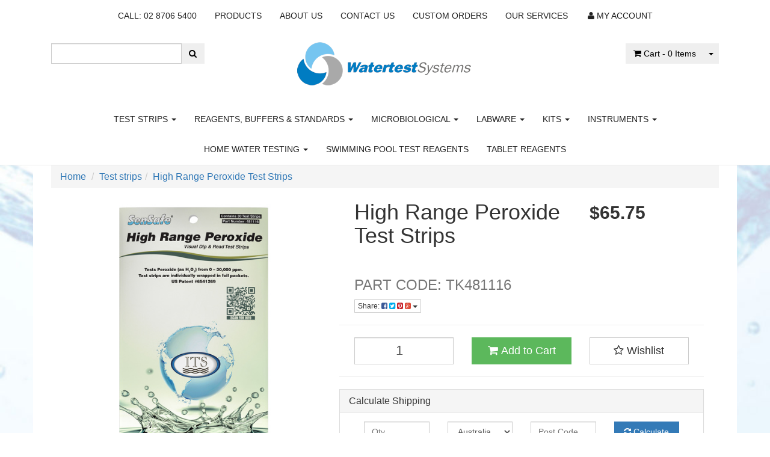

--- FILE ---
content_type: text/html; charset=utf-8
request_url: https://www.watertestsystems.com.au/high-range-peroxide-test-strips
body_size: 34255
content:
<!DOCTYPE html>
<html lang="en">
<head>
<meta http-equiv="Content-Type" content="text/html; charset=utf-8"/>
<meta name="keywords" content="High Range Peroxide Test Strips"/>
<meta name="description" content="High Range Peroxide Test Strips"/>
<meta name="viewport" content="width=device-width, initial-scale=1.0, user-scalable=0"/>
<meta property="og:image" content="/assets/full/TK481116.jpg?20200821152620"/>
<meta property="og:title" content="High Range Peroxide Test Strips"/>
<meta property="og:site_name" content=" "/>
<meta property="og:type" content="website"/>
<meta property="og:url" content="https://www.watertestsystems.com.auhttps://www.watertestsystems.com.au/high-range-peroxide-test-strips"/>
<meta property="og:description" content="High Range Peroxide Test Strips"/>

<title>High Range Peroxide Test Strips</title>
<link rel="canonical" href="https://www.watertestsystems.com.au/high-range-peroxide-test-strips"/>
<link rel="shortcut icon" href="https://www.watertestsystems.com.au/assets/favicon_logo.png"/>
<link class="theme-selector" rel="stylesheet" type="text/css" href="/assets/themes/country/css/app.css?1716167710" media="all"/>
<link rel="stylesheet" type="text/css" href="/assets/themes/country/css/style.css?1716167710" media="all"/>
<link rel="stylesheet" type="text/css" href="https://maxcdn.bootstrapcdn.com/font-awesome/4.3.0/css/font-awesome.min.css" media="all"/>
<link rel="stylesheet" type="text/css" href="https://cdn.neto.com.au/assets/neto-cdn/jquery_ui/1.11.1/css/custom-theme/jquery-ui-1.8.18.custom.css" media="all"/>
<link rel="stylesheet" type="text/css" href="https://cdn.neto.com.au/assets/neto-cdn/fancybox/2.1.5/jquery.fancybox.css" media="all"/>
<!--[if lte IE 8]>
	<script type="text/javascript" src="https://cdn.neto.com.au/assets/neto-cdn/html5shiv/3.7.0/html5shiv.js"></script>
	<script type="text/javascript" src="https://cdn.neto.com.au/assets/neto-cdn/respond.js/1.3.0/respond.min.js"></script>
<![endif]-->
<!-- Begin: Script 101 -->
<!-- Google Analytics -->
<script>
(function(i,s,o,g,r,a,m){i['GoogleAnalyticsObject']=r;i[r]=i[r]||function(){
(i[r].q=i[r].q||[]).push(arguments)},i[r].l=1*new Date();a=s.createElement(o),
m=s.getElementsByTagName(o)[0];a.async=1;a.src=g;m.parentNode.insertBefore(a,m)
})(window,document,'script','//www.google-analytics.com/analytics.js','ga');
ga('create', 'UA-668828-3', 'auto');
</script>
<!-- End Google Analytics -->
<!-- End: Script 101 -->
<!-- Begin: Script 103 -->
<!-- Google Tag Manager -->
<script>(function(w,d,s,l,i){w[l]=w[l]||[];w[l].push({'gtm.start':
new Date().getTime(),event:'gtm.js'});var f=d.getElementsByTagName(s)[0],
j=d.createElement(s),dl=l!='dataLayer'?'&l='+l:'';j.async=true;j.src=
'https://www.googletagmanager.com/gtm.js?id='+i+dl;f.parentNode.insertBefore(j,f);
})(window,document,'script','dataLayer','GTM-M9JCVB2');</script>
<!-- End Google Tag Manager -->

<!-- End: Script 103 -->

</head>
<body id="n_product" class="n_country">
    <!-- Header Announcement -->
<div class="wrapper-header">
	<div class="container">
		<div class="row row-padded visible-xs">
			<div class="col-xs-12 text-center">
				<a href="https://www.watertestsystems.com.au" title="Watertest Systems">
					<img class="logo" src="/assets/website_logo.png" alt="Watertest Systems"/>
				</a>
			</div>
		</div>
		<div class="row">
			<div class="col-xs-12">
				<div class="navbar navbar-default navbar-small">
					<div class="navbar-header">
						<ul class="navigation-list list-inline visible-xs nMobileNav">
							<li><a href="#" class="nToggleMenu" data-target=".navbar-responsive-collapse"><span class="icon"><i class="fa fa-bars"></i></span><br>
							Menu</a></li>
							<li><a href="/products"><span class="icon"><i class="fa fa-gift"></i></span><br>
							Shop</a></li>
							<li><a href="https://www.watertestsystems.com.au/_mycart?tkn=cart&ts=1768807421228425"><span class="icon"><i class="fa fa-shopping-cart"></i></span><br>
							Cart (<span rel="a2c_item_count">0</span>)</a></li>
							<li><a href="/_myacct/"><span class="icon"><i class="fa fa-user"></i></span><br>
							Account</a></li>
						</ul>
					</div>
					<div class="navbar-collapse collapse navbar-responsive-collapse">
						<ul class="nav navbar-nav">
							<li class=""> <a href="tel:0287065400" >CALL: 02 8706 5400 </a>
											</li><li class=""> <a href="/products/" >Products </a>
											</li><li class=""> <a href="/about-us/" >About Us </a>
											</li><li class=""> <a href="/contact-us/" >Contact Us </a>
											</li><li class=""> <a href="/custom-orders/" >Custom Orders </a>
											</li><li class=""> <a href="/our-services/" >Our Services </a>
											</li>
							<li class="lv1-li "> <a href="https://www.watertestsystems.com.au/_myacct"><i class="fa fa-user"></i> <span class="visible-lg visible-inline-lg">My&nbsp;Account</span></a></li>
						</ul>
					</div>
				</div>
			</div>
		</div>
		<div class="row row-padded">
			<div class="col-xs-12 col-sm-3">
				<div class="header-search">
					<form name="productsearch" method="get" action="/">
						<input type="hidden" name="rf" value="kw"/>
						<div class="input-group">
							<input class="form-control ajax_search" value="" id="name_search" autocomplete="off" name="kw" type="text"/>
							<span class="input-group-btn">
								<button type="submit" value="Search" class="btn btn-default"><i class="fa fa-search"></i></button>
							</span>
						</div>
					</form>
				</div>
			</div>
			<div class="hidden-xs col-xs-12 col-sm-6 text-center wrapper-logo">
				<a href="https://www.watertestsystems.com.au" title="Watertest Systems">
					<img class="logo" src="/assets/website_logo.png" alt="Watertest Systems"/>
				</a>
			</div>
			<div class="hidden-xs col-sm-3 text-right">
				<div id="header-cart" class="btn-group">
					<a href="https://www.watertestsystems.com.au/_mycart?tkn=cart&ts=1768807421781930" class="btn btn-default" id="cartcontentsheader">
						<i class="fa fa-shopping-cart"></i> <span class="visible-lg visible-inline-lg">Cart</span> - <span rel="a2c_item_count">0</span> Items
					</a>
					<a href="#" class="btn btn-default dropdown-toggle" data-toggle="dropdown"><span class="caret"></span></a>
					<ul class="dropdown-menu">
						<li class="box" id="neto-dropdown">
							<div class="body padding" id="cartcontents"></div>
							<div class="footer"></div>
						</li>
					</ul>
				</div>
			</div>
		</div>
		<div class="row hidden-xs">
			<div class="col-xs-12">
				<div class="navbar navbar-default navbar-secondary">
					<div class="navbar-collapse collapse navbar-responsive-collapse">
						<ul class="nav navbar-nav">
								<li class="dropdown dropdown-hover"> <a href="https://www.watertestsystems.com.au/test-strips" class="dropdown-toggle">Test strips <span class="caret"></span></a>
											<ul class="dropdown-menu">
													<li class=""> <a href="https://www.watertestsystems.com.au/sensafe/" class="nuhover dropdown-toggle">sensafe</a>
											</li>
												</ul>
											</li><li class="dropdown dropdown-hover"> <a href="https://www.watertestsystems.com.au/reagents-buffers-standards/" class="dropdown-toggle">Reagents, Buffers & Standards <span class="caret"></span></a>
											<ul class="dropdown-menu">
													<li class="dropdown dropdown-hover"> <a href="https://www.watertestsystems.com.au/reagents-buffers-standards/a-g/" class="nuhover dropdown-toggle">A-G</a>
											<ul class="dropdown-menu dropdown-menu-horizontal">
													<li class=""> <a href="https://www.watertestsystems.com.au/reagents-buffers-standards/a-g/acetate-buffer/">Acetate Buffer</a>
											</li><li class=""> <a href="https://www.watertestsystems.com.au/reagents-buffers-standards/a-g/acidity/">Acidity</a>
											</li><li class=""> <a href="https://www.watertestsystems.com.au/reagents-buffers-standards/a-g/alkalinity/">Alkalinity</a>
											</li><li class=""> <a href="https://www.watertestsystems.com.au/reagents-buffers-standards/a-g/amino-acid/">Amino Acid</a>
											</li><li class=""> <a href="https://www.watertestsystems.com.au/reagents-buffers-standards/a-g/ammonia/">Ammonia</a>
											</li><li class=""> <a href="https://www.watertestsystems.com.au/reagents-buffers-standards/a-g/ammonium-thiocyanate/">Ammonium Thiocyanate</a>
											</li><li class=""> <a href="https://www.watertestsystems.com.au/reagents-buffers-standards/a-g/anionics/">Anionics</a>
											</li><li class=""> <a href="https://www.watertestsystems.com.au/reagents-buffers-standards/a-g/bromothymol-blue/">Bromothymol Blue</a>
											</li><li class=""> <a href="https://www.watertestsystems.com.au/reagents-buffers-standards/a-g/buffer-solution/">Buffer Solution</a>
											</li><li class=""> <a href="https://www.watertestsystems.com.au/reagents-buffers-standards/a-g/calcium/">Calcium </a>
											</li><li class=""> <a href="https://www.watertestsystems.com.au/reagents-buffers-standards/a-g/chelant/">Chelant</a>
											</li><li class=""> <a href="https://www.watertestsystems.com.au/reagents-buffers-standards/a-g/chloride/">Chloride</a>
											</li><li class=""> <a href="https://www.watertestsystems.com.au/reagents-buffers-standards/a-g/chlorine/">Chlorine</a>
											</li><li class=""> <a href="https://www.watertestsystems.com.au/reagents-buffers-standards/a-g/cod/">COD</a>
											</li><li class=""> <a href="https://www.watertestsystems.com.au/reagents-buffers-standards/a-g/conductivity/">Conductivity</a>
											</li><li class=""> <a href="https://www.watertestsystems.com.au/reagents-buffers-standards/a-g/copper/">Copper</a>
											</li><li class=""> <a href="https://www.watertestsystems.com.au/reagents-buffers-standards/a-g/deha/">DEHA</a>
											</li><li class=""> <a href="https://www.watertestsystems.com.au/reagents-buffers-standards/a-g/dissolved-oxygen/">Dissolved Oxygen</a>
											</li><li class=""> <a href="https://www.watertestsystems.com.au/reagents-buffers-standards/a-g/edta/">EDTA</a>
											</li><li class=""> <a href="https://www.watertestsystems.com.au/reagents-buffers-standards/a-g/fluoride/">Fluoride</a>
											</li><li class=""> <a href="https://www.watertestsystems.com.au/reagents-buffers-standards/a-g/glycine/">Glycine</a>
											</li>
												</ul>
											</li><li class="dropdown dropdown-hover"> <a href="https://www.watertestsystems.com.au/reagents-buffers-standards/h-m/" class="nuhover dropdown-toggle">H-M</a>
											<ul class="dropdown-menu dropdown-menu-horizontal">
													<li class=""> <a href="https://www.watertestsystems.com.au/reagents-buffers-standards/h-m/hardness/">Hardness</a>
											</li><li class=""> <a href="https://www.watertestsystems.com.au/reagents-buffers-standards/h-m/hydrochloric-acid/">Hydrochloric Acid</a>
											</li><li class=""> <a href="https://www.watertestsystems.com.au/reagents-buffers-standards/h-m/hydrogen-peroxide/">Hydrogen Peroxide</a>
											</li><li class=""> <a href="https://www.watertestsystems.com.au/reagents-buffers-standards/h-m/ionic-differentiation/">Ionic differentiation</a>
											</li><li class=""> <a href="https://www.watertestsystems.com.au/reagents-buffers-standards/h-m/iron/">Iron</a>
											</li><li class=""> <a href="https://www.watertestsystems.com.au/reagents-buffers-standards/h-m/molybdate/">Molybdate</a>
											</li>
												</ul>
											</li><li class="dropdown dropdown-hover"> <a href="https://www.watertestsystems.com.au/reagents-buffers-standards/n-s/" class="nuhover dropdown-toggle">N-S</a>
											<ul class="dropdown-menu dropdown-menu-horizontal">
													<li class=""> <a href="https://www.watertestsystems.com.au/reagents-buffers-standards/n-s/neutraliser/">Neutraliser</a>
											</li><li class=""> <a href="https://www.watertestsystems.com.au/reagents-buffers-standards/n-s/nitrate/">Nitrate</a>
											</li><li class=""> <a href="https://www.watertestsystems.com.au/reagents-buffers-standards/n-s/nitrite/">Nitrite</a>
											</li><li class=""> <a href="https://www.watertestsystems.com.au/reagents-buffers-standards/n-s/nitrogen/">Nitrogen</a>
											</li><li class=""> <a href="https://www.watertestsystems.com.au/reagents-buffers-standards/n-s/opca/">OPCA</a>
											</li><li class=""> <a href="https://www.watertestsystems.com.au/reagents-buffers-standards/n-s/orp/">ORP</a>
											</li><li class=""> <a href="https://www.watertestsystems.com.au/reagents-buffers-solutions/n-s/ph/">pH</a>
											</li><li class=""> <a href="https://www.watertestsystems.com.au/reagents-buffers-standards/n-s/phenol-red/">Phenol Red</a>
											</li><li class=""> <a href="https://www.watertestsystems.com.au/reagents-buffers-standards/n-s/phenylarine/">Phenylarine</a>
											</li><li class=""> <a href="https://www.watertestsystems.com.au/reagents-buffers-standards/n-s/phosphonate/">Phosphonate</a>
											</li><li class=""> <a href="https://www.watertestsystems.com.au/reagents-buffers-standards/n-s/phosphorus/">Phosphorus (Ortho, Phosphate)</a>
											</li><li class=""> <a href="https://www.watertestsystems.com.au/reagents-buffers-standards/n-s/potassium/">Potassium</a>
											</li><li class=""> <a href="https://www.watertestsystems.com.au/reagents-buffers-standards/n-s/qac/">QAC</a>
											</li><li class=""> <a href="https://www.watertestsystems.com.au/reagents-buffers-standards/n-s/raw-water/">Raw water</a>
											</li><li class=""> <a href="https://www.watertestsystems.com.au/reagents-buffers-standards/n-s/silica/">Silica</a>
											</li><li class=""> <a href="https://www.watertestsystems.com.au/reagents-buffers-standards/n-s/sulphate/">Sulphate</a>
											</li><li class=""> <a href="https://www.watertestsystems.com.au/reagents-buffers-standards/n-s/sulphide/">Sulphide</a>
											</li><li class=""> <a href="https://www.watertestsystems.com.au/reagents-buffers-standards/n-s/sulphite/">Sulphite</a>
											</li><li class=""> <a href="https://www.watertestsystems.com.au/reagents-buffers-standards/n-s/sulphuric-acid/">Sulphuric Acid</a>
											</li>
												</ul>
											</li><li class="dropdown dropdown-hover"> <a href="https://www.watertestsystems.com.au/reagents-buffers-standards/t-z/" class="nuhover dropdown-toggle">T-Z</a>
											<ul class="dropdown-menu dropdown-menu-horizontal">
													<li class=""> <a href="https://www.watertestsystems.com.au/reagents-buffers-standards/t-z/tannin/">Tannin</a>
											</li><li class=""> <a href="https://www.watertestsystems.com.au/reagents-buffers-standards/t-z/tds/">TDS</a>
											</li><li class=""> <a href="https://www.watertestsystems.com.au/reagents-buffers-standards/t-z/zinc/">Zinc</a>
											</li>
												</ul>
											</li>
												</ul>
											</li><li class="dropdown dropdown-hover"> <a href="https://www.watertestsystems.com.au/microbiological/" class="dropdown-toggle">Microbiological <span class="caret"></span></a>
											<ul class="dropdown-menu">
													<li class=""> <a href="https://www.watertestsystems.com.au/microbiological/dipslides/" class="nuhover dropdown-toggle">Dipslides</a>
											</li>
												</ul>
											</li><li class="dropdown dropdown-hover"> <a href="https://www.watertestsystems.com.au/labware/" class="dropdown-toggle">Labware <span class="caret"></span></a>
											<ul class="dropdown-menu">
													<li class="dropdown dropdown-hover"> <a href="https://www.watertestsystems.com.au/labware/apparatus/" class="nuhover dropdown-toggle">Apparatus</a>
											<ul class="dropdown-menu dropdown-menu-horizontal">
													<li class=""> <a href="https://www.watertestsystems.com.au/labware/apparatus/brushes/">Brushes</a>
											</li>
												</ul>
											</li><li class="dropdown dropdown-hover"> <a href="https://www.watertestsystems.com.au/labware/glassware-plasticware/" class="nuhover dropdown-toggle">Glassware & Plasticware</a>
											<ul class="dropdown-menu dropdown-menu-horizontal">
													<li class=""> <a href="https://www.watertestsystems.com.au/labware/glassware-plasticware/beakers/">Beakers</a>
											</li><li class=""> <a href="https://www.watertestsystems.com.au/labware/glassware-plasticware/bottles/">Bottles</a>
											</li><li class=""> <a href="https://www.watertestsystems.com.au/labware/glassware-plasticware/cells/">Cells</a>
											</li><li class=""> <a href="https://www.watertestsystems.com.au/labware/glassware-plasticware/cylinders/">Cylinders</a>
											</li><li class=""> <a href="https://www.watertestsystems.com.au/labware/glassware-plasticware/flasks/">Flasks</a>
											</li><li class=""> <a href="https://www.watertestsystems.com.au/labware/glassware-plasticware/jugs/">Jugs</a>
											</li><li class=""> <a href="https://www.watertestsystems.com.au/labware/glassware-plasticware/spoons-crushers/">Spoons & Crushers</a>
											</li><li class=""> <a href="https://www.watertestsystems.com.au/labware/glassware-plasticware/tubes/">Tubes</a>
											</li>
												</ul>
											</li><li class="dropdown dropdown-hover"> <a href="https://www.watertestsystems.com.au/labware/lab-consumables/" class="nuhover dropdown-toggle">Lab Consumables</a>
											<ul class="dropdown-menu dropdown-menu-horizontal">
													<li class=""> <a href="https://www.watertestsystems.com.au/labware/lab-consumables/filters/">Filters</a>
											</li><li class=""> <a href="https://www.watertestsystems.com.au/labware/lab-consumables/pipettes/">Pipettes </a>
											</li><li class=""> <a href="https://www.watertestsystems.com.au/labware/lab-consumables/syringes/">Syringes</a>
											</li>
												</ul>
											</li><li class="dropdown dropdown-hover"> <a href="https://www.watertestsystems.com.au/labware/safety-equipment-ppe/" class="nuhover dropdown-toggle">Safety Equipment & PPE</a>
											<ul class="dropdown-menu dropdown-menu-horizontal">
													<li class=""> <a href="https://www.watertestsystems.com.au/labware/safety-equipment-ppe/bottle-caps/">Bottle Caps & Stoppers</a>
											</li><li class=""> <a href="https://www.watertestsystems.com.au/labware/safety-equipment-ppe/gloves/">Gloves</a>
											</li>
												</ul>
											</li>
												</ul>
											</li><li class="dropdown dropdown-hover"> <a href="https://www.watertestsystems.com.au/kits/" class="dropdown-toggle">Kits <span class="caret"></span></a>
											<ul class="dropdown-menu">
													<li class=""> <a href="https://www.watertestsystems.com.au/kits/accessories/" class="nuhover dropdown-toggle">Accessories</a>
											</li><li class="dropdown dropdown-hover"> <a href="https://www.watertestsystems.com.au/kits/chemetrics-comparators/" class="nuhover dropdown-toggle">Chemetrics Comparators</a>
											<ul class="dropdown-menu dropdown-menu-horizontal">
													<li class=""> <a href="https://www.watertestsystems.com.au/kits/chemetrics-comparators/amine/">Amine</a>
											</li><li class=""> <a href="https://www.watertestsystems.com.au/kits/chemetrics-comparators/ammonia/">Ammonia</a>
											</li><li class=""> <a href="https://www.watertestsystems.com.au/kits/chemetrics-comparators/bromine/">Bromine</a>
											</li><li class=""> <a href="https://www.watertestsystems.com.au/kits/chemetrics-comparators/carbohydrazide/">Carbohydrazide</a>
											</li><li class=""> <a href="https://www.watertestsystems.com.au/kits/chemetrics-comparators/chlorine/">Chlorine</a>
											</li><li class=""> <a href="https://www.watertestsystems.com.au/kits/chemetrics-comparators/chromate/">Chromate</a>
											</li><li class=""> <a href="https://www.watertestsystems.com.au/kits/chemetrics-comparators/copper/">Copper</a>
											</li><li class=""> <a href="https://www.watertestsystems.com.au/kits/chemetrics-comparators/cyanide/">Cyanide</a>
											</li><li class=""> <a href="https://www.watertestsystems.com.au/kits/chemetrics-comparators/deha/">DEHA</a>
											</li><li class=""> <a href="https://www.watertestsystems.com.au/kits/chemetrics-comparators/detergents/">Detergents</a>
											</li><li class=""> <a href="https://www.watertestsystems.com.au/kits/chemetrics-comparators/dissolved-oxygen/">Dissolved Oxygen</a>
											</li><li class=""> <a href="https://www.watertestsystems.com.au/kits/chemetrics-comparators/formaldehyde/">Formaldehyde</a>
											</li><li class=""> <a href="https://www.watertestsystems.com.au/kits/chemetrics-comparators/glycol/">Glycol</a>
											</li><li class=""> <a href="https://www.watertestsystems.com.au/kits/chemetrics-comparators/hydrazine/">Hydrazine</a>
											</li><li class=""> <a href="https://www.watertestsystems.com.au/kits/chemetrics-comparators/hydrogen-peroxide/">Hydrogen Peroxide</a>
											</li><li class=""> <a href="https://www.watertestsystems.com.au/kits/chemetrics-comparators/iron/">Iron</a>
											</li><li class=""> <a href="https://www.watertestsystems.com.au/kits/chemetrics-comparators/manganese/">Manganese</a>
											</li><li class=""> <a href="https://www.watertestsystems.com.au/kits/chemetrics-comparators/molybdate/">Molybdate</a>
											</li><li class=""> <a href="https://www.watertestsystems.com.au/kits/chemetrics-comparators/nitrate/">Nitrate</a>
											</li><li class=""> <a href="https://www.watertestsystems.com.au/kits/chemetrics-comparators/nitrite/">Nitrite</a>
											</li><li class=""> <a href="https://www.watertestsystems.com.au/kits/chemetrics-comparators/ozone/">Ozone</a>
											</li><li class=""> <a href="https://www.watertestsystems.com.au/kits/chemetrics-comparators/peracetic-acid/">Peracetic Acid</a>
											</li><li class=""> <a href="https://www.watertestsystems.com.au/kits/chemetrics-comparators/persulfate/">Persulfate</a>
											</li><li class=""> <a href="https://www.watertestsystems.com.au/kits/chemetrics-comparators/phenols/">Phenols</a>
											</li><li class=""> <a href="https://www.watertestsystems.com.au/kits/chemetrics-comparators/phosphorus-ortho-phosphate/">Phosphorus (Ortho, Phosphate)</a>
											</li><li class=""> <a href="https://www.watertestsystems.com.au/kits/chemetrics-comparators/silica/">Silica</a>
											</li><li class=""> <a href="https://www.watertestsystems.com.au/kits/chemetrics-comparators/sulfide/">Sulfide</a>
											</li>
												</ul>
											</li><li class=""> <a href="https://www.watertestsystems.com.au/kits/multi-parameter/" class="nuhover dropdown-toggle">Multi Parameter</a>
											</li><li class="dropdown dropdown-hover"> <a href="https://www.watertestsystems.com.au/kits/refills/" class="nuhover dropdown-toggle">Refills</a>
											<ul class="dropdown-menu dropdown-menu-horizontal">
													<li class=""> <a href="https://www.watertestsystems.com.au/kits/refills/acidity/">Acidity</a>
											</li><li class=""> <a href="https://www.watertestsystems.com.au/kits/refills/alkalinity/">Alkalinity</a>
											</li><li class=""> <a href="https://www.watertestsystems.com.au/kits/refills/aluminum/">Aluminum</a>
											</li><li class=""> <a href="https://www.watertestsystems.com.au/kits/refills/amine/">Amine</a>
											</li><li class=""> <a href="https://www.watertestsystems.com.au/kits/refills/ammonia/">Ammonia</a>
											</li><li class=""> <a href="https://www.watertestsystems.com.au/kits/refills/arsenic/">Arsenic</a>
											</li><li class=""> <a href="https://www.watertestsystems.com.au/kits/refills/bromine/">Bromine</a>
											</li><li class=""> <a href="https://www.watertestsystems.com.au/kits/refills/calcium/">Calcium</a>
											</li><li class=""> <a href="https://www.watertestsystems.com.au/kits/refills/carbohydrazide/">Carbohydrazide</a>
											</li><li class=""> <a href="https://www.watertestsystems.com.au/kits/refills/carbon-dioxide/">Carbon Dioxide</a>
											</li><li class=""> <a href="https://www.watertestsystems.com.au/kits/refills/chloride/">Chloride</a>
											</li><li class=""> <a href="https://www.watertestsystems.com.au/kits/refills/chlorine/">Chlorine</a>
											</li><li class=""> <a href="https://www.watertestsystems.com.au/kits/refills/chlorine-dioxide/">Chlorine Dioxide</a>
											</li><li class=""> <a href="https://www.watertestsystems.com.au/kits/refills/chromate/">Chromate</a>
											</li><li class=""> <a href="https://www.watertestsystems.com.au/kits/refills/copper/">Copper</a>
											</li><li class=""> <a href="https://www.watertestsystems.com.au/kits/refills/cyanide/">Cyanide</a>
											</li><li class=""> <a href="https://www.watertestsystems.com.au/kits/refills/deha/">DEHA</a>
											</li><li class=""> <a href="https://www.watertestsystems.com.au/kits/refills/detergents/">Detergents</a>
											</li><li class=""> <a href="https://www.watertestsystems.com.au/kits/refills/dissolved-oxygen/">Dissolved Oxygen</a>
											</li><li class=""> <a href="https://www.watertestsystems.com.au/kits/refills/formaldehyde/">Formaldehyde</a>
											</li><li class=""> <a href="https://www.watertestsystems.com.au/kits/refills/glycol/">Glycol</a>
											</li><li class=""> <a href="https://www.watertestsystems.com.au/kits/refills/hardness/">Hardness</a>
											</li><li class=""> <a href="https://www.watertestsystems.com.au/kits/refills/hydrazine/">Hydrazine</a>
											</li><li class=""> <a href="https://www.watertestsystems.com.au/kits/refills/hydrogen-peroxide/">Hydrogen Peroxide</a>
											</li><li class=""> <a href="https://www.watertestsystems.com.au/kits/refills/iron/">Iron</a>
											</li><li class=""> <a href="https://www.watertestsystems.com.au/kits/refills/manganese/">Manganese</a>
											</li><li class=""> <a href="https://www.watertestsystems.com.au/kits/refills/molybdate/">Molybdate</a>
											</li><li class=""> <a href="https://www.watertestsystems.com.au/kits/refills/nitrate/">Nitrate</a>
											</li><li class=""> <a href="https://www.watertestsystems.com.au/kits/refills/nitrite/">Nitrite</a>
											</li><li class=""> <a href="https://www.watertestsystems.com.au/kits/refills/ozone/">Ozone</a>
											</li><li class=""> <a href="https://www.watertestsystems.com.au/kits/refills/peracetic-acid/">Peracetic Acid</a>
											</li><li class=""> <a href="https://www.watertestsystems.com.au/kits/refills/persulfate/">Persulfate</a>
											</li><li class=""> <a href="https://www.watertestsystems.com.au/kits/refills/phenols/">Phenols</a>
											</li><li class=""> <a href="https://www.watertestsystems.com.au/kits/refills/phosphonate/">Phosphonate</a>
											</li><li class=""> <a href="https://www.watertestsystems.com.au/kits/refills/phosphorus-ortho-phosphate/">Phosphorus (Ortho, Phosphate)</a>
											</li><li class=""> <a href="https://www.watertestsystems.com.au/kits/refills/silica/">Silica</a>
											</li><li class=""> <a href="https://www.watertestsystems.com.au/kits/refills/sulfide/">Sulfide</a>
											</li><li class=""> <a href="https://www.watertestsystems.com.au/kits/refills/sulphate/">Sulphate</a>
											</li><li class=""> <a href="https://www.watertestsystems.com.au/kits/refills/sulphite/">Sulphite</a>
											</li>
												</ul>
											</li><li class="dropdown dropdown-hover"> <a href="https://www.watertestsystems.com.au/kits/single-parameter/" class="nuhover dropdown-toggle">Single Parameter</a>
											<ul class="dropdown-menu dropdown-menu-horizontal">
													<li class=""> <a href="https://www.watertestsystems.com.au/kits/single-parameter/acidity/">Acidity</a>
											</li><li class=""> <a href="https://www.watertestsystems.com.au/kits/single-parameter/alkalinity/">Alkalinity</a>
											</li><li class=""> <a href="https://www.watertestsystems.com.au/kits/single-parameter/aluminum/">Aluminum</a>
											</li><li class=""> <a href="https://www.watertestsystems.com.au/kits/single-parameter/amine/">Amine</a>
											</li><li class=""> <a href="https://www.watertestsystems.com.au/kits/single-parameter/ammonia/">Ammonia</a>
											</li><li class=""> <a href="https://www.watertestsystems.com.au/kits/single-parameter/arsenic/">Arsenic</a>
											</li><li class=""> <a href="https://www.watertestsystems.com.au/kits/single-parameter/bromine/">Bromine</a>
											</li><li class=""> <a href="https://www.watertestsystems.com.au/kits/single-parameter/calcium/">Calcium</a>
											</li><li class=""> <a href="https://www.watertestsystems.com.au/kits/single-parameter/carbohydrazide/">Carbohydrazide</a>
											</li><li class=""> <a href="https://www.watertestsystems.com.au/kits/single-parameter/carbon-dioxide/">Carbon Dioxide</a>
											</li><li class=""> <a href="https://www.watertestsystems.com.au/kits/single-parameter/chloride/">Chloride</a>
											</li><li class=""> <a href="https://www.watertestsystems.com.au/kits/single-parameter/chlorine/">Chlorine</a>
											</li><li class=""> <a href="https://www.watertestsystems.com.au/kits/single-parameter/chlorine-dioxide/">Chlorine Dioxide</a>
											</li><li class=""> <a href="https://www.watertestsystems.com.au/kits/single-parameter/chromate/">Chromate</a>
											</li><li class=""> <a href="https://www.watertestsystems.com.au/kits/single-parameter/cod/">COD</a>
											</li><li class=""> <a href="https://www.watertestsystems.com.au/kits/single-parameter/copper/">Copper</a>
											</li><li class=""> <a href="https://www.watertestsystems.com.au/kits/single-parameter/cyanide/">Cyanide</a>
											</li><li class=""> <a href="https://www.watertestsystems.com.au/kits/single-parameter/deha/">DEHA</a>
											</li><li class=""> <a href="https://www.watertestsystems.com.au/kits/single-parameter/detergents/">Detergents</a>
											</li><li class=""> <a href="https://www.watertestsystems.com.au/kits/single-parameter/dissolved-oxygen/">Dissolved Oxygen</a>
											</li><li class=""> <a href="https://www.watertestsystems.com.au/kits/single-parameter/formaldehyde/">Formaldehyde</a>
											</li><li class=""> <a href="https://www.watertestsystems.com.au/kits/single-parameter/glycol/">Glycol</a>
											</li><li class=""> <a href="https://www.watertestsystems.com.au/kits/single-parameter/hardness/">Hardness</a>
											</li><li class=""> <a href="https://www.watertestsystems.com.au/kits/single-parameter/hydrazine/">Hydrazine</a>
											</li><li class=""> <a href="https://www.watertestsystems.com.au/kits/single-parameter/hydrogen-peroxide/">Hydrogen Peroxide</a>
											</li><li class=""> <a href="https://www.watertestsystems.com.au/kits/single-parameter/iron/">Iron</a>
											</li><li class=""> <a href="https://www.watertestsystems.com.au/kits/single-parameter/legionella/">Legionella</a>
											</li><li class=""> <a href="https://www.watertestsystems.com.au/kits/single-parameter/manganese/">Manganese</a>
											</li><li class=""> <a href="https://www.watertestsystems.com.au/kits/single-parameter/mbt/">MBT</a>
											</li><li class=""> <a href="https://www.watertestsystems.com.au/kits/single-parameter/molybdate/">Molybdate</a>
											</li><li class=""> <a href="https://www.watertestsystems.com.au/kits/single-parameter/nitrate/">Nitrate</a>
											</li><li class=""> <a href="https://www.watertestsystems.com.au/kits/single-parameter/nitrite/">Nitrite</a>
											</li><li class=""> <a href="https://www.watertestsystems.com.au/kits/single-parameter/ozone/">Ozone</a>
											</li><li class=""> <a href="https://www.watertestsystems.com.au/kits/single-parameter/peracetic-acid/">Peracetic Acid</a>
											</li><li class=""> <a href="https://www.watertestsystems.com.au/kits/single-parameter/persulfate/">Persulfate</a>
											</li><li class=""> <a href="https://www.watertestsystems.com.au/kits/single-parameter/phenols/">Phenols</a>
											</li><li class=""> <a href="https://www.watertestsystems.com.au/kits/single-parameter/phosphonate/">Phosphonate</a>
											</li><li class=""> <a href="https://www.watertestsystems.com.au/kits/single-parameter/phosphorus-ortho-phosphate/">Phosphorus (Ortho, Phosphate)</a>
											</li><li class=""> <a href="https://www.watertestsystems.com.au/kits/single-parameter/qac/">QAC</a>
											</li><li class=""> <a href="https://www.watertestsystems.com.au/kits/single-parameter/raw-water/">Raw Water</a>
											</li><li class=""> <a href="https://www.watertestsystems.com.au/kits/single-parameter/silica/">Silica</a>
											</li><li class=""> <a href="https://www.watertestsystems.com.au/kits/single-parameter/sulfide/">Sulfide</a>
											</li><li class=""> <a href="https://www.watertestsystems.com.au/kits/single-parameter/sulphate/">Sulphate</a>
											</li><li class=""> <a href="https://www.watertestsystems.com.au/kits/single-parameter/sulphite/">Sulphite</a>
											</li><li class=""> <a href="https://www.watertestsystems.com.au/kits/single-parameter/tannin/">Tannin</a>
											</li><li class=""> <a href="https://www.watertestsystems.com.au/kits/single-parameter/thiosulfate/">Thiosulfate</a>
											</li><li class=""> <a href="https://www.watertestsystems.com.au/kits/single-parameter/zinc/">Zinc</a>
											</li><li class=""> <a href="https://www.watertestsystems.com.au/acid-capacity/">Acid capacity</a>
											</li><li class=""> <a href="https://www.watertestsystems.com.au/lead/">Lead</a>
											</li><li class=""> <a href="https://www.watertestsystems.com.au/kits/single-parameter/mercury/">Mercury</a>
											</li><li class=""> <a href="https://www.watertestsystems.com.au/kits/single-parameter/ph/">pH</a>
											</li><li class=""> <a href="https://www.watertestsystems.com.au/kits/single-parameter/phosphate/">Phosphate</a>
											</li><li class=""> <a href="https://www.watertestsystems.com.au/kits/single-parameter/sodium-hypochlorite/">Sodium Hypochlorite</a>
											</li><li class=""> <a href="https://www.watertestsystems.com.au/kits/single-parameter/turbidity/">Turbidity</a>
											</li>
												</ul>
											</li>
												</ul>
											</li><li class="dropdown dropdown-hover"> <a href="https://www.watertestsystems.com.au/instruments/" class="dropdown-toggle">Instruments <span class="caret"></span></a>
											<ul class="dropdown-menu">
													<li class=""> <a href="https://www.watertestsystems.com.au/instruments/comparators-and-colour-discs/" class="nuhover dropdown-toggle">Comparators and Colour Discs </a>
											</li><li class=""> <a href="https://www.watertestsystems.com.au/pocket-meter-standards-buffers/" class="nuhover dropdown-toggle">Meter Standards & Buffers</a>
											</li><li class=""> <a href="https://www.watertestsystems.com.au/instruments/meters-probes/" class="nuhover dropdown-toggle">Meters & Probes</a>
											</li><li class=""> <a href="https://www.watertestsystems.com.au/instruments/pocket-meters/" class="nuhover dropdown-toggle">Pocket Meters</a>
											</li><li class=""> <a href="https://www.watertestsystems.com.au/instruments/titrators/" class="nuhover dropdown-toggle">Titrators</a>
											</li><li class=""> <a href="https://www.watertestsystems.com.au/instruments/uv-lamps/" class="nuhover dropdown-toggle">UV Lamps</a>
											</li>
												</ul>
											</li><li class="dropdown dropdown-hover"> <a href="https://www.watertestsystems.com.au/home-water-testing/" class="dropdown-toggle">Home Water Testing <span class="caret"></span></a>
											<ul class="dropdown-menu">
													<li class=""> <a href="https://www.watertestsystems.com.au/home-water-testing/drinking-water-test-kits/" class="nuhover dropdown-toggle">Drinking Water Test Kits</a>
											</li><li class="dropdown dropdown-hover"> <a href="https://www.watertestsystems.com.au/home-water-testing/test-strips/" class="nuhover dropdown-toggle">Test Strips</a>
											<ul class="dropdown-menu dropdown-menu-horizontal">
													<li class=""> <a href="https://www.watertestsystems.com.au/home-water-testing/test-strips/alkalinity/">Alkalinity</a>
											</li><li class=""> <a href="https://www.watertestsystems.com.au/home-water-testing/test-strips/bacteria/">Bacteria</a>
											</li><li class=""> <a href="https://www.watertestsystems.com.au/~-317">Chloride</a>
											</li><li class=""> <a href="https://www.watertestsystems.com.au/home-water-testing/test-strips/chlorine/">Chlorine</a>
											</li><li class=""> <a href="https://www.watertestsystems.com.au/home-water-testing/test-strips/copper/">Copper</a>
											</li><li class=""> <a href="https://www.watertestsystems.com.au/hardness/">Hardness</a>
											</li><li class=""> <a href="https://www.watertestsystems.com.au/home-water-testing/test-strips/iron/">Iron</a>
											</li><li class=""> <a href="https://www.watertestsystems.com.au/home-water-testing/test-strips/lead/">Lead</a>
											</li><li class=""> <a href="https://www.watertestsystems.com.au/home-water-testing/test-strips/mercury/">Mercury</a>
											</li><li class=""> <a href="https://www.watertestsystems.com.au/home-water-testing/test-strips/metals/">Metals</a>
											</li><li class=""> <a href="https://www.watertestsystems.com.au/home-water-testing/test-strips/nitrate/">Nitrate</a>
											</li><li class=""> <a href="https://www.watertestsystems.com.au/home-water-testing/test-strips/nitrite/">Nitrite</a>
											</li><li class=""> <a href="https://www.watertestsystems.com.au/home-water-testing/test-strips/peroxide/">Peroxide</a>
											</li><li class=""> <a href="https://www.watertestsystems.com.au/home-water-testing/test-strips/pesticide/">Pesticide</a>
											</li><li class=""> <a href="https://www.watertestsystems.com.au/home-water-testing/test-strips/ph/">pH</a>
											</li><li class=""> <a href="https://www.watertestsystems.com.au/home-water-testing/test-strips/sulphate/">Sulphate</a>
											</li>
												</ul>
											</li>
												</ul>
											</li><li class=""> <a href="https://www.watertestsystems.com.au/swimming-pool-test-reagents/" >Swimming Pool Test Reagents </a>
											</li><li class=""> <a href="https://www.watertestsystems.com.au/tablet-reagents/" >Tablet Reagents </a>
											</li>
						</ul>
					</div>
				</div>
			</div>
		</div>
	</div>
</div>
<div id="main-content" class="container" role="main">
	<div class="row">
<div class="col-xs-12">
	<ul class="breadcrumb">
		<li><a href="https://www.watertestsystems.com.au">Home</a></li>
		<li><a href="/test-strips">Test strips</a></li><li><a href="/high-range-peroxide-test-strips">High Range Peroxide Test Strips</a></li>
	</ul>
	<div class="row">
		<div class="col-sm-5">
			<div id="_jstl__images"><input type="hidden" id="_jstl__images_k0" value="template"/><input type="hidden" id="_jstl__images_v0" value="aW1hZ2Vz"/><input type="hidden" id="_jstl__images_k1" value="type"/><input type="hidden" id="_jstl__images_v1" value="aXRlbQ"/><input type="hidden" id="_jstl__images_k2" value="onreload"/><input type="hidden" id="_jstl__images_v2" value=""/><input type="hidden" id="_jstl__images_k3" value="content_id"/><input type="hidden" id="_jstl__images_v3" value="102"/><input type="hidden" id="_jstl__images_k4" value="sku"/><input type="hidden" id="_jstl__images_v4" value="TK481116"/><input type="hidden" id="_jstl__images_k5" value="preview"/><input type="hidden" id="_jstl__images_v5" value="y"/><div id="_jstl__images_r"><meta property="og:image" content=""/>

<div class="main-image text-center">
	<a href="/assets/full/TK481116.jpg?20200821152620" class=" fancybox" rel="product_images">
		<div class="zoom">
			<img src="/assets/full/TK481116.jpg?20200821152620" class="hidden">
			<img src="/assets/thumbL/TK481116.jpg?20200821152620" rel="itmimgTK481116" alt="High Range Peroxide Test Strips" border="0" id="main-image" itemprop="image">
		</div>
	</a>
</div>
<div class="clear"></div><br />

<div class="clear"></div>
<div class="row">

</div></div></div>
		</div>
		<div class="col-sm-7">
			<div id="_jstl__header"><input type="hidden" id="_jstl__header_k0" value="template"/><input type="hidden" id="_jstl__header_v0" value="aGVhZGVy"/><input type="hidden" id="_jstl__header_k1" value="type"/><input type="hidden" id="_jstl__header_v1" value="aXRlbQ"/><input type="hidden" id="_jstl__header_k2" value="preview"/><input type="hidden" id="_jstl__header_v2" value="y"/><input type="hidden" id="_jstl__header_k3" value="sku"/><input type="hidden" id="_jstl__header_v3" value="TK481116"/><input type="hidden" id="_jstl__header_k4" value="content_id"/><input type="hidden" id="_jstl__header_v4" value="102"/><input type="hidden" id="_jstl__header_k5" value="onreload"/><input type="hidden" id="_jstl__header_v5" value=""/><div id="_jstl__header_r"><div itemscope itemtype="http://schema.org/Product" class="row">
	<div class="wrapper-product-title col-sm-8">
		<h1 itemprop="name">High Range Peroxide Test Strips</h1>
		<h3 class="text-muted">PART CODE: TK481116</h3>
		<div class="dropdown">
			<button class="btn btn-default btn-xs dropdown-toggle" type="button" id="dropdownMenu1" data-toggle="dropdown" aria-expanded="true">
				Share: <i class="fa fa-facebook-square text-facebook"></i>
				<i class="fa fa-twitter-square text-twitter"></i>
				<i class="fa fa-pinterest-square text-pinterest"></i>
				<i class="fa fa-google-plus-square text-google-plus"></i>
				<span class="caret"></span>
			</button>
			<ul class="dropdown-menu" role="menu" aria-labelledby="dropdownMenu1">
				<li role="presentation"><a class="js-social-share" role="menuitem" tabindex="-1" href="//www.facebook.com/sharer/sharer.php?u=https%3A%2F%2Fwww.watertestsystems.com.au%2Fhigh-range-peroxide-test-strips"><i class="fa fa-facebook-square text-facebook"></i> Facebook</a></li>
				<li role="presentation"><a class="js-social-share" role="menuitem" tabindex="-1" href="//twitter.com/intent/tweet/?text=High%20Range%20Peroxide%20Test%20Strips&amp;url=https%3A%2F%2Fwww.watertestsystems.com.au%2Fhigh-range-peroxide-test-strips"><i class="fa fa-twitter-square text-twitter"></i> Twitter</a></li>
				<li role="presentation"><a class="js-social-share" role="menuitem" tabindex="-1" href="//www.pinterest.com/pin/create/button/?url=https%3A%2F%2Fwww.watertestsystems.com.au%2Fhigh-range-peroxide-test-strips&amp;media=https%3A%2F%2Fwww.watertestsystems.com.au%2Fassets%2Ffull%2FTK481116.jpg%3F20200821152620&amp;description=High%20Range%20Peroxide%20Test%20Strips"><i class="fa fa-pinterest-square text-pinterest"></i> Pinterest</a></li>
				<li role="presentation"><a class="js-social-share" role="menuitem" tabindex="-1" href="//plus.google.com/share?url=https%3A%2F%2Fwww.watertestsystems.com.au%2Fhigh-range-peroxide-test-strips"><i class="fa fa-google-plus-square text-google-plus"></i> Google+</a></li>
			</ul>
		</div>
	</div>
	<div itemprop="offers" itemscope itemtype="http://schema.org/Offer" class="wrapper-pricing col-sm-4">
			<meta itemprop="priceCurrency" content="AUD">
			<div class="productprice productpricetext" itemprop="price">
					$65.75
				</div>
				</div>
	</div>
<!-- ggrgrhrherher --></div></div>
			<form>
				
				
				</form>
			<div id="_jstl__buying_options"><input type="hidden" id="_jstl__buying_options_k0" value="template"/><input type="hidden" id="_jstl__buying_options_v0" value="YnV5aW5nX29wdGlvbnM"/><input type="hidden" id="_jstl__buying_options_k1" value="type"/><input type="hidden" id="_jstl__buying_options_v1" value="aXRlbQ"/><input type="hidden" id="_jstl__buying_options_k2" value="preview"/><input type="hidden" id="_jstl__buying_options_v2" value="y"/><input type="hidden" id="_jstl__buying_options_k3" value="sku"/><input type="hidden" id="_jstl__buying_options_v3" value="TK481116"/><input type="hidden" id="_jstl__buying_options_k4" value="content_id"/><input type="hidden" id="_jstl__buying_options_v4" value="102"/><input type="hidden" id="_jstl__buying_options_k5" value="onreload"/><input type="hidden" id="_jstl__buying_options_v5" value=""/><div id="_jstl__buying_options_r"><div class="extra-options">
	
	<hr />
	<!-- PRODUCT OPTIONS -->
	

	
	
	
	<form class="buying-options">
		<input type="hidden" id="modelQsMeUTK481116" name="model" value="High Range Peroxide Test Strips">
		<input type="hidden" id="thumbQsMeUTK481116" name="thumb" value="/assets/thumb/TK481116.jpg?20200821152620">
		<input type="hidden" id="skuQsMeUTK481116" name="sku" value="TK481116">
		<div class="row btn-stack">
			<div class="col-xs-12 col-md-4">
				<input type="number" min="0" class="form-control qty input-lg" id="qtyQsMeUTK481116" name="qty" value="1" size="2"/>
			</div>
			<div class="col-xs-12 col-md-4">
				<button type="button" title="Add to Cart" class="addtocart btn btn-success btn-block btn-lg btn-loads" data-loading-text="<i class='fa fa-spinner fa-spin' style='font-size: 14px'></i>" rel="QsMeUTK481116"><i class="fa fa-shopping-cart icon-white"></i> Add to Cart</button>
				</div>
			<div class="col-xs-12 col-md-4">
				<div class="product-wishlist">
						<span nloader-content-id="wU_IB2bk6PelSW-9WHdq7f8NJQETZSuqK_a-5D0O6rs2dxN9zH_mOa9RR02r_xri_KpA1-9gfkH8IvYwiq6QJY" nloader-content="[base64]" nloader-data="[base64]"></span>
					</div>
				</div>
		</div>
	</form>
	<hr/>
	<div class="panel panel-default" id="shipbox">
		<div class="panel-heading">
			<h3 class="panel-title">Calculate Shipping</h3>
		</div>
		<div class="panel-body">
			<div class="row btn-stack">
				<div class="col-xs-12 col-md-3">
					<input type="number" name="input" id="n_qty" value="" size="2" class="form-control" placeholder="Qty">
				</div>
				<div class="col-xs-12 col-md-3">
					<select id="country" class="form-control">
						<option value="AU" selected>Australia</option><option value="AF" >Afghanistan</option><option value="AX" >Aland Islands</option><option value="AL" >Albania</option><option value="DZ" >Algeria</option><option value="AS" >American Samoa</option><option value="AD" >Andorra</option><option value="AO" >Angola</option><option value="AI" >Anguilla</option><option value="AQ" >Antarctica</option><option value="AG" >Antigua and Barbuda</option><option value="AR" >Argentina</option><option value="AM" >Armenia</option><option value="AW" >Aruba</option><option value="AT" >Austria</option><option value="AZ" >Azerbaijan</option><option value="BS" >Bahamas</option><option value="BH" >Bahrain</option><option value="BD" >Bangladesh</option><option value="BB" >Barbados</option><option value="BY" >Belarus</option><option value="BE" >Belgium</option><option value="BZ" >Belize</option><option value="BJ" >Benin</option><option value="BM" >Bermuda</option><option value="BT" >Bhutan</option><option value="BO" >Bolivia, Plurinational State of</option><option value="BQ" >Bonaire, Sint Eustatius and Saba</option><option value="BA" >Bosnia and Herzegovina</option><option value="BW" >Botswana</option><option value="BV" >Bouvet Island</option><option value="BR" >Brazil</option><option value="IO" >British Indian Ocean Territory</option><option value="BN" >Brunei Darussalam</option><option value="BG" >Bulgaria</option><option value="BF" >Burkina Faso</option><option value="BI" >Burundi</option><option value="KH" >Cambodia</option><option value="CM" >Cameroon</option><option value="CA" >Canada</option><option value="CV" >Cape Verde</option><option value="KY" >Cayman Islands</option><option value="CF" >Central African Republic</option><option value="TD" >Chad</option><option value="CL" >Chile</option><option value="CN" >China</option><option value="CX" >Christmas Island</option><option value="CC" >Cocos (Keeling) Islands</option><option value="CO" >Colombia</option><option value="KM" >Comoros</option><option value="CG" >Congo</option><option value="CD" >Congo, the Democratic Republic of the</option><option value="CK" >Cook Islands</option><option value="CR" >Costa Rica</option><option value="CI" >Cote d'Ivoire</option><option value="HR" >Croatia</option><option value="CU" >Cuba</option><option value="CW" >Curaçao</option><option value="CY" >Cyprus</option><option value="CZ" >Czech Republic</option><option value="DK" >Denmark</option><option value="DJ" >Djibouti</option><option value="DM" >Dominica</option><option value="DO" >Dominican Republic</option><option value="EC" >Ecuador</option><option value="EG" >Egypt</option><option value="SV" >El Salvador</option><option value="GQ" >Equatorial Guinea</option><option value="ER" >Eritrea</option><option value="EE" >Estonia</option><option value="SZ" >Eswatini, Kingdom of</option><option value="ET" >Ethiopia</option><option value="FK" >Falkland Islands (Malvinas)</option><option value="FO" >Faroe Islands</option><option value="FJ" >Fiji</option><option value="FI" >Finland</option><option value="FR" >France</option><option value="GF" >French Guiana</option><option value="PF" >French Polynesia</option><option value="TF" >French Southern Territories</option><option value="GA" >Gabon</option><option value="GM" >Gambia</option><option value="GE" >Georgia</option><option value="DE" >Germany</option><option value="GH" >Ghana</option><option value="GI" >Gibraltar</option><option value="GR" >Greece</option><option value="GL" >Greenland</option><option value="GD" >Grenada</option><option value="GP" >Guadeloupe</option><option value="GU" >Guam</option><option value="GT" >Guatemala</option><option value="GG" >Guernsey</option><option value="GN" >Guinea</option><option value="GW" >Guinea-Bissau</option><option value="GY" >Guyana</option><option value="HT" >Haiti</option><option value="HM" >Heard Island and McDonald Islands</option><option value="VA" >Holy See (Vatican City State)</option><option value="HN" >Honduras</option><option value="HK" >Hong Kong</option><option value="HU" >Hungary</option><option value="IS" >Iceland</option><option value="IN" >India</option><option value="ID" >Indonesia</option><option value="IR" >Iran, Islamic Republic of</option><option value="IQ" >Iraq</option><option value="IE" >Ireland</option><option value="IM" >Isle of Man</option><option value="IL" >Israel</option><option value="IT" >Italy</option><option value="JM" >Jamaica</option><option value="JP" >Japan</option><option value="JE" >Jersey</option><option value="JO" >Jordan</option><option value="KZ" >Kazakhstan</option><option value="KE" >Kenya</option><option value="KI" >Kiribati</option><option value="KP" >Korea, Democratic People's Republic of</option><option value="KR" >Korea, Republic of</option><option value="KW" >Kuwait</option><option value="KG" >Kyrgyzstan</option><option value="LA" >Lao People's Democratic Republic</option><option value="LV" >Latvia</option><option value="LB" >Lebanon</option><option value="LS" >Lesotho</option><option value="LR" >Liberia</option><option value="LY" >Libya</option><option value="LI" >Liechtenstein</option><option value="LT" >Lithuania</option><option value="LU" >Luxembourg</option><option value="MO" >Macao</option><option value="MG" >Madagascar</option><option value="MW" >Malawi</option><option value="MY" >Malaysia</option><option value="MV" >Maldives</option><option value="ML" >Mali</option><option value="MT" >Malta</option><option value="MH" >Marshall Islands</option><option value="MQ" >Martinique</option><option value="MR" >Mauritania</option><option value="MU" >Mauritius</option><option value="YT" >Mayotte</option><option value="MX" >Mexico</option><option value="FM" >Micronesia, Federated States of</option><option value="MD" >Moldova, Republic of</option><option value="MC" >Monaco</option><option value="MN" >Mongolia</option><option value="ME" >Montenegro</option><option value="MS" >Montserrat</option><option value="MA" >Morocco</option><option value="MZ" >Mozambique</option><option value="MM" >Myanmar</option><option value="NA" >Namibia</option><option value="NR" >Nauru</option><option value="NP" >Nepal</option><option value="NL" >Netherlands</option><option value="NC" >New Caledonia</option><option value="NZ" >New Zealand</option><option value="NI" >Nicaragua</option><option value="NE" >Niger</option><option value="NG" >Nigeria</option><option value="NU" >Niue</option><option value="NF" >Norfolk Island</option><option value="MK" >North Macedonia, Republic of</option><option value="MP" >Northern Mariana Islands</option><option value="NO" >Norway</option><option value="OM" >Oman</option><option value="PK" >Pakistan</option><option value="PW" >Palau</option><option value="PS" >Palestine, State of</option><option value="PA" >Panama</option><option value="PG" >Papua New Guinea</option><option value="PY" >Paraguay</option><option value="PE" >Peru</option><option value="PH" >Philippines</option><option value="PN" >Pitcairn</option><option value="PL" >Poland</option><option value="PT" >Portugal</option><option value="PR" >Puerto Rico</option><option value="QA" >Qatar</option><option value="RE" >Reunion</option><option value="RO" >Romania</option><option value="RU" >Russian Federation</option><option value="RW" >Rwanda</option><option value="BL" >Saint Barthélemy</option><option value="SH" >Saint Helena, Ascension and Tristan da Cunha</option><option value="KN" >Saint Kitts and Nevis</option><option value="LC" >Saint Lucia</option><option value="MF" >Saint Martin (French part)</option><option value="PM" >Saint Pierre and Miquelon</option><option value="VC" >Saint Vincent and the Grenadines</option><option value="WS" >Samoa</option><option value="SM" >San Marino</option><option value="ST" >Sao Tome and Principe</option><option value="SA" >Saudi Arabia</option><option value="SN" >Senegal</option><option value="RS" >Serbia</option><option value="SC" >Seychelles</option><option value="SL" >Sierra Leone</option><option value="SG" >Singapore</option><option value="SX" >Sint Maarten (Dutch part)</option><option value="SK" >Slovakia</option><option value="SI" >Slovenia</option><option value="SB" >Solomon Islands</option><option value="SO" >Somalia</option><option value="ZA" >South Africa</option><option value="GS" >South Georgia and the South Sandwich Islands</option><option value="SS" >South Sudan</option><option value="ES" >Spain</option><option value="LK" >Sri Lanka</option><option value="SD" >Sudan</option><option value="SR" >Suriname</option><option value="SJ" >Svalbard and Jan Mayen</option><option value="SE" >Sweden</option><option value="CH" >Switzerland</option><option value="SY" >Syrian Arab Republic</option><option value="TW" >Taiwan</option><option value="TJ" >Tajikistan</option><option value="TZ" >Tanzania, United Republic of</option><option value="TH" >Thailand</option><option value="TL" >Timor-Leste</option><option value="TG" >Togo</option><option value="TK" >Tokelau</option><option value="TO" >Tonga</option><option value="TT" >Trinidad and Tobago</option><option value="TN" >Tunisia</option><option value="TR" >Turkey</option><option value="TM" >Turkmenistan</option><option value="TC" >Turks and Caicos Islands</option><option value="TV" >Tuvalu</option><option value="UG" >Uganda</option><option value="UA" >Ukraine</option><option value="AE" >United Arab Emirates</option><option value="GB" >United Kingdom</option><option value="US" >United States</option><option value="UM" >United States Minor Outlying Islands</option><option value="UY" >Uruguay</option><option value="UZ" >Uzbekistan</option><option value="VU" >Vanuatu</option><option value="VE" >Venezuela, Bolivarian Republic of</option><option value="VN" >Vietnam</option><option value="VG" >Virgin Islands, British</option><option value="VI" >Virgin Islands, U.S.</option><option value="WF" >Wallis and Futuna</option><option value="EH" >Western Sahara</option><option value="YE" >Yemen</option><option value="ZM" >Zambia</option><option value="ZW" >Zimbabwe</option>
					</select>
				</div>
				<div class="col-xs-12 col-md-3">
					<input type="text" name="input" id="zip" value="" size="5" class="form-control" placeholder="Post Code">
				</div>
				<div class="col-xs-12 col-md-3">
					<button type="button" class="btn btn-block btn-primary btn-loads" data-loading-text="<i class='fa fa-refresh fa-spin' style='font-size: 14px'></i>" onClick="javascript:$.load_ajax_template('_buying_options', {'showloading': '1', 'sku': 'TK481116', 'qty': $('#n_qty').val() , 'ship_zip': $('#zip').val(), 'ship_country': $('#country').val()}),$(this).button('loading');" title="Calculate"><i class="fa fa-refresh"></i> Calculate</button>
				</div>
			</div>
			
		</div>
	</div>
	<!-- End Shipping Options -->
	</div>

<div class="modal fade notifymodal" id="notifymodal">
	<div class="modal-dialog">
		<div class="modal-content">
			<div class="modal-header">
				<h4 class="modal-title">Notify me when back in stock</h4>
			</div>
			<div class="modal-body">
				<div class="form-group">
					<label>Your Name</label>
					<input placeholder="Jane Smith" name="from_name" id="from_name" type="text" class="form-control" value="">
				</div>
				<div class="form-group">
					<label>Your Email Address</label>
					<input placeholder="jane.smith@test.com.au" name="from" id="from" type="email" class="form-control" value="">
				</div>
			</div>
			<div class="modal-footer">
				<input class="btn btn-danger" type="button" data-dismiss="modal" value="Cancel">
				<input class="btn btn-success" type="button" data-dismiss="modal" value="Save My Details" onClick="javascript:$.addNotifyBackInStock('TK481116', '');">
			</div>
		</div><!-- /.modal-content -->
	</div>
</div></div></div>
			</div>
	</div>
	<div class="row">
		<div class="col-xs-12">
			
			
			<div class="tabbable">
				<ul class="nav nav-tabs">
					<li class="active">
						<a href="#description" data-toggle="tab">Description</a>
					</li>
					<li>
						<a href="#specifications" data-toggle="tab">Specifications</a>
					</li>
					
					
					<li>
						<a href="#productquestion" data-toggle="tab">
							Ask a Question
						</a>
					</li>







					<li>
						<a class="reviews" href="#reviews" data-toggle="tab">
							Reviews
							<i class="fa fa-star-o"></i>
							<i class="fa fa-star-o"></i>
							<i class="fa fa-star-o"></i>
							<i class="fa fa-star-o"></i>
							<i class="fa fa-star-o"></i>
							</a>
					</li>
					</ul>
				<div class="tab-content">
					<div class="tab-pane active" id="description">
						<div class="productdetails">
							<p style="box-sizing: border-box; font-family: &quot;Neutraface2 Text&quot;, Helvetica, Arial, sans-serif; margin: 0px 0px 15px; padding: 0px; font-size: 15px; line-height: 1.2; text-rendering: optimizelegibility; color: rgb(30, 58, 114);"><span style="color:#000000;"><span style="font-size:14px;"><span style="font-family:arial,helvetica,sans-serif;">SenSafe&nbsp;High Range Peroxide water quality testing strip tests for high range concentrations of H2O2 in water with a single dip test method. Accurate results from 0 to 30,000 ppm (mg/L) are obtained in under one minute, making the new peroxide test strip ideal for a wide range of industries. Note: A mechanical reader is NOT required and the unique indicator is reactive only to peroxide.</span></span></span></p>

<h3 style="box-sizing: border-box; margin: 0px 0px 0.78571rem; padding: 0px; color: rgb(45, 45, 45); font-family: &quot;Neutraface2 Text&quot;, Helvetica, Arial, sans-serif; letter-spacing: 0.25px; text-rendering: optimizelegibility;"><span style="color:#000000;"><span style="font-size:14px;"><span style="font-family:arial,helvetica,sans-serif;">Why test for High Range Peroxide?</span></span></span></h3>

<p style="box-sizing: border-box; font-family: &quot;Neutraface2 Text&quot;, Helvetica, Arial, sans-serif; margin: 0px 0px 15px; padding: 0px; font-size: 15px; line-height: 1.2; text-rendering: optimizelegibility; color: rgb(30, 58, 114);"><span style="color:#000000;"><span style="font-size:14px;"><span style="font-family:arial,helvetica,sans-serif;">This test detects H2O2. For best results, run test immediately after collecting a fresh water sample. Hydrogen Peroxide is used as an oxidizer in manufacturing, as a sanitizer in recreational waters, and as an ingredient in disinfectant products. It is used to control microbial pests on indoor plants. It is also used on growing crops, and on certain crops after harvest. This active ingredient prevents and controls bacteria and fungi that cause serious plant diseases. Hydrogen Peroxide breaks down rapidly in the environment to oxygen and water, and is not expected to cause harmful effects to humans or the environment, unless the concentration is elevated.</span></span></span></p>

<p style="box-sizing: border-box; font-family: &quot;Neutraface2 Text&quot;, Helvetica, Arial, sans-serif; margin: 0px 0px 15px; padding: 0px; font-size: 15px; line-height: 1.2; text-rendering: optimizelegibility; color: rgb(30, 58, 114);"><br />
<span style="color:#000000;"><span style="font-size:14px;"><span style="font-family:arial,helvetica,sans-serif;">Detects:0, 200, 400, 800, 1600, 2500, 5000, 10000, 30000 ppm (mg/L)<br />
<br />
30 Pack Of Strips</span></span></span></p>

						</div>
						<p class="small">
							(<span itemprop="productID">TK481116</span>)
						</p>
					</div>
					<div class="tab-pane" id="specifications">
						<table class="table">
							<tbody>
								<tr>
									<td><strong>SKU</strong></td>
									<td>TK481116</td>
								</tr>
								<tr>
									<td><strong>Shipping Weight</strong></td>
									<td>0.1000kg</td>
								</tr>
								<tr>
									<td><strong>Shipping Width</strong></td>
									<td>0.090m</td>
								</tr>
								<tr>
									<td><strong>Shipping Height</strong></td>
									<td>0.010m</td>
								</tr>
								<tr>
									<td><strong>Shipping Length</strong></td>
									<td>0.100m</td>
								</tr>
								<tr>
									<td><strong>Shipping Cubic</strong></td>
									<td>0.000090000m3</td>
								</tr>
								</tbody>
						</table>
					</div>
					
					
					<div class="tab-pane" id="reviews">
						
						<h4>Be The First To Review This Product!</h4>
							<p>Help other Watertest Systems users shop smarter by writing reviews for products you have purchased.</p>
							<p><a href="https://www.watertestsystems.com.au/_myacct/write_review?item=TK481116" class="btn btn-default"><i class="fa fa-pencil-square-o"></i> Write a product review</a></p>
						</div><!--/.tab-pane-->
					<div class="tab-pane" id="productquestion">
						<iframe src="https://www.watertestsystems.com.au/productquestion?templatehead=empty&templatefoot=empty&templatebody=default-nosidebar&disable_scripts=true&sku=TK481116&model=High Range Peroxide Test Strips" frameBorder="0" width="100%" height="680px"></iframe>
					</div>
				</div><!--/.tab-content-->
			</div><!--/.tabbable-->
			
			
			
			<hr />
				<h3>More From This Category</h3>
				<br />
				<div class="row"><div class="wrapper-thumbnail col-xs-8 col-sm-6 col-md-4 col-lg-3">
	<div class="thumbnail" itemscope itemtype="http://schema.org/Product">
		<a href="https://www.watertestsystems.com.au/3-way-conventional-longlife/" class="thumbnail-image">
			<img src="/assets/thumb/ACU1550-C.jpg?20200709030514" class="product-image" alt="3-Way Conventional / Longlife" rel="itmimgACU1550-C">
		</a>
		<div class="caption">
			<h3 itemprop="name"><a href="https://www.watertestsystems.com.au/3-way-conventional-longlife/" title="3-Way Conventional / Longlife">3-Way Conventional / Longlife</a></h3>
			<p class="price" itemprop="offers" itemscope itemtype="http://schema.org/Offer">
				<span itemprop="price">$57.27</span>
				<meta itemprop="priceCurrency" content="AUD">
			</p>
			 
			<form class="form-inline buying-options">
				<input type="hidden" id="skuyqi2QACU1550-C" name="skuyqi2QACU1550-C" value="ACU1550-C">
				<input type="hidden" id="modelyqi2QACU1550-C" name="modelyqi2QACU1550-C" value="3-Way Conventional / Longlife">
				<input type="hidden" id="thumbyqi2QACU1550-C" name="thumbyqi2QACU1550-C" value="/assets/thumb/ACU1550-C.jpg?20200709030514">
				<input type="hidden" id="qtyyqi2QACU1550-C" name="qtyyqi2QACU1550-C" value="1" class="input-tiny">
				<button type="button" title="Add to Cart" class="addtocart btn-primary btn btn-block btn-loads" rel="yqi2QACU1550-C" data-loading-text="<i class='fa fa-spinner fa-spin' style='font-size: 14px'></i>">Add to Cart</button>
				</form>
			 
		</div>
		<div class="savings-container">
			</div>
	</div>
</div>
<div class="wrapper-thumbnail col-xs-8 col-sm-6 col-md-4 col-lg-3">
	<div class="thumbnail" itemscope itemtype="http://schema.org/Product">
		<a href="https://www.watertestsystems.com.au/5-in-1-water-quality-test-strips" class="thumbnail-image">
			<img src="/assets/thumb/HAC2755250.jpg?20240710092033" class="product-image" alt="5 in 1 Water Quality Test Strips" rel="itmimgHAC2755250">
		</a>
		<div class="caption">
			<h3 itemprop="name"><a href="https://www.watertestsystems.com.au/5-in-1-water-quality-test-strips" title="5 in 1 Water Quality Test Strips">5 in 1 Water Quality Test Strips</a></h3>
			<p class="price" itemprop="offers" itemscope itemtype="http://schema.org/Offer">
				<span itemprop="price">$73.70</span>
				<meta itemprop="priceCurrency" content="AUD">
			</p>
			 
			<form class="form-inline buying-options">
				<input type="hidden" id="skuZHGllHAC2755250" name="skuZHGllHAC2755250" value="HAC2755250">
				<input type="hidden" id="modelZHGllHAC2755250" name="modelZHGllHAC2755250" value="5 in 1 Water Quality Test Strips">
				<input type="hidden" id="thumbZHGllHAC2755250" name="thumbZHGllHAC2755250" value="/assets/thumb/HAC2755250.jpg?20240710092033">
				<input type="hidden" id="qtyZHGllHAC2755250" name="qtyZHGllHAC2755250" value="1" class="input-tiny">
				<button type="button" title="Add to Cart" class="addtocart btn-primary btn btn-block btn-loads" rel="ZHGllHAC2755250" data-loading-text="<i class='fa fa-spinner fa-spin' style='font-size: 14px'></i>">Add to Cart</button>
				</form>
			 
		</div>
		<div class="savings-container">
			</div>
	</div>
</div>
<div class="wrapper-thumbnail col-xs-8 col-sm-6 col-md-4 col-lg-3">
	<div class="thumbnail" itemscope itemtype="http://schema.org/Product">
		<a href="https://www.watertestsystems.com.au/af-coolant-in-atf-10-foil-strips-with-instruction" class="thumbnail-image">
			<img src="/assets/thumb/ACU711254.jpg?20200709030824" class="product-image" alt="AF Coolant in ATF 10 Foil Strips with Instruction Key" rel="itmimgACU711254">
		</a>
		<div class="caption">
			<h3 itemprop="name"><a href="https://www.watertestsystems.com.au/af-coolant-in-atf-10-foil-strips-with-instruction" title="AF Coolant in ATF 10 Foil Strips with Instruction Key">AF Coolant in ATF 10 Foil Strips with Instruction </a></h3>
			<p class="price" itemprop="offers" itemscope itemtype="http://schema.org/Offer">
				<span itemprop="price">$62.98</span>
				<meta itemprop="priceCurrency" content="AUD">
			</p>
			 
			<form class="form-inline buying-options">
				<input type="hidden" id="skuZhCJDACU711254" name="skuZhCJDACU711254" value="ACU711254">
				<input type="hidden" id="modelZhCJDACU711254" name="modelZhCJDACU711254" value="AF Coolant in ATF 10 Foil Strips with Instruction Key">
				<input type="hidden" id="thumbZhCJDACU711254" name="thumbZhCJDACU711254" value="/assets/thumb/ACU711254.jpg?20200709030824">
				<input type="hidden" id="qtyZhCJDACU711254" name="qtyZhCJDACU711254" value="1" class="input-tiny">
				<button type="button" title="Add to Cart" class="addtocart btn-primary btn btn-block btn-loads" rel="ZhCJDACU711254" data-loading-text="<i class='fa fa-spinner fa-spin' style='font-size: 14px'></i>">Add to Cart</button>
				</form>
			 
		</div>
		<div class="savings-container">
			</div>
	</div>
</div>
<div class="wrapper-thumbnail col-xs-8 col-sm-6 col-md-4 col-lg-3">
	<div class="thumbnail" itemscope itemtype="http://schema.org/Product">
		<a href="https://www.watertestsystems.com.au/aquaria-test-1-ammonia" class="thumbnail-image">
			<img src="/assets/thumb/TK483343.png?20241224124028" class="product-image" alt="Aquaria Test 1 - Ammonia" rel="itmimgTK483343">
		</a>
		<div class="caption">
			<h3 itemprop="name"><a href="https://www.watertestsystems.com.au/aquaria-test-1-ammonia" title="Aquaria Test 1 - Ammonia">Aquaria Test 1 - Ammonia</a></h3>
			<p class="price" itemprop="offers" itemscope itemtype="http://schema.org/Offer">
				<span itemprop="price">$33.39</span>
				<meta itemprop="priceCurrency" content="AUD">
			</p>
			 
			<form class="form-inline buying-options">
				<input type="hidden" id="sku0SFq8TK483343" name="sku0SFq8TK483343" value="TK483343">
				<input type="hidden" id="model0SFq8TK483343" name="model0SFq8TK483343" value="Aquaria Test 1 - Ammonia">
				<input type="hidden" id="thumb0SFq8TK483343" name="thumb0SFq8TK483343" value="/assets/thumb/TK483343.png?20241224124028">
				<input type="hidden" id="qty0SFq8TK483343" name="qty0SFq8TK483343" value="1" class="input-tiny">
				<button type="button" title="Add to Cart" class="addtocart btn-primary btn btn-block btn-loads" rel="0SFq8TK483343" data-loading-text="<i class='fa fa-spinner fa-spin' style='font-size: 14px'></i>">Add to Cart</button>
				</form>
			 
		</div>
		<div class="savings-container">
			</div>
	</div>
</div>
<div class="wrapper-thumbnail col-xs-8 col-sm-6 col-md-4 col-lg-3">
	<div class="thumbnail" itemscope itemtype="http://schema.org/Product">
		<a href="https://www.watertestsystems.com.au/aquaria-test-phosphate" class="thumbnail-image">
			<img src="/assets/thumb/TK481355.png?20241210123702" class="product-image" alt="Aquaria Test Phosphate" rel="itmimgTK481355">
		</a>
		<div class="caption">
			<h3 itemprop="name"><a href="https://www.watertestsystems.com.au/aquaria-test-phosphate" title="Aquaria Test Phosphate">Aquaria Test Phosphate</a></h3>
			<p class="price" itemprop="offers" itemscope itemtype="http://schema.org/Offer">
				<span itemprop="price">$67.89</span>
				<meta itemprop="priceCurrency" content="AUD">
			</p>
			 
			<form class="form-inline buying-options">
				<input type="hidden" id="skuFIV2RTK481355" name="skuFIV2RTK481355" value="TK481355">
				<input type="hidden" id="modelFIV2RTK481355" name="modelFIV2RTK481355" value="Aquaria Test Phosphate">
				<input type="hidden" id="thumbFIV2RTK481355" name="thumbFIV2RTK481355" value="/assets/thumb/TK481355.png?20241210123702">
				<input type="hidden" id="qtyFIV2RTK481355" name="qtyFIV2RTK481355" value="1" class="input-tiny">
				<button type="button" title="Add to Cart" class="addtocart btn-primary btn btn-block btn-loads" rel="FIV2RTK481355" data-loading-text="<i class='fa fa-spinner fa-spin' style='font-size: 14px'></i>">Add to Cart</button>
				</form>
			 
		</div>
		<div class="savings-container">
			</div>
	</div>
</div>
<div class="wrapper-thumbnail col-xs-8 col-sm-6 col-md-4 col-lg-3">
	<div class="thumbnail" itemscope itemtype="http://schema.org/Product">
		<a href="https://www.watertestsystems.com.au/change-water-check-fresh" class="thumbnail-image">
			<img src="/assets/thumb/TK480354.png?20241210133255" class="product-image" alt="Change Water Check - Fresh" rel="itmimgTK480354">
		</a>
		<div class="caption">
			<h3 itemprop="name"><a href="https://www.watertestsystems.com.au/change-water-check-fresh" title="Change Water Check - Fresh">Change Water Check - Fresh</a></h3>
			<p class="price" itemprop="offers" itemscope itemtype="http://schema.org/Offer">
				<span itemprop="price">$46.45</span>
				<meta itemprop="priceCurrency" content="AUD">
			</p>
			 
			<form class="form-inline buying-options">
				<input type="hidden" id="sku1CHWPTK480354" name="sku1CHWPTK480354" value="TK480354">
				<input type="hidden" id="model1CHWPTK480354" name="model1CHWPTK480354" value="Change Water Check - Fresh">
				<input type="hidden" id="thumb1CHWPTK480354" name="thumb1CHWPTK480354" value="/assets/thumb/TK480354.png?20241210133255">
				<input type="hidden" id="qty1CHWPTK480354" name="qty1CHWPTK480354" value="1" class="input-tiny">
				<button type="button" title="Add to Cart" class="addtocart btn-primary btn btn-block btn-loads" rel="1CHWPTK480354" data-loading-text="<i class='fa fa-spinner fa-spin' style='font-size: 14px'></i>">Add to Cart</button>
				</form>
			 
		</div>
		<div class="savings-container">
			</div>
	</div>
</div>
<div class="wrapper-thumbnail col-xs-8 col-sm-6 col-md-4 col-lg-3">
	<div class="thumbnail" itemscope itemtype="http://schema.org/Product">
		<a href="https://www.watertestsystems.com.au/chloride-check-test-strips-50pk" class="thumbnail-image">
			<img src="/assets/thumb/TK481027.jpg?20240730105031" class="product-image" alt="Chloride Check Test Strips - 50pk" rel="itmimgTK481027">
		</a>
		<div class="caption">
			<h3 itemprop="name"><a href="https://www.watertestsystems.com.au/chloride-check-test-strips-50pk" title="Chloride Check Test Strips - 50pk">Chloride Check Test Strips - 50pk</a></h3>
			<p class="price" itemprop="offers" itemscope itemtype="http://schema.org/Offer">
				<span itemprop="price">$53.79</span>
				<meta itemprop="priceCurrency" content="AUD">
			</p>
			 
			<form class="form-inline buying-options">
				<input type="hidden" id="skuq85OoTK481027" name="skuq85OoTK481027" value="TK481027">
				<input type="hidden" id="modelq85OoTK481027" name="modelq85OoTK481027" value="Chloride Check Test Strips - 50pk">
				<input type="hidden" id="thumbq85OoTK481027" name="thumbq85OoTK481027" value="/assets/thumb/TK481027.jpg?20240730105031">
				<input type="hidden" id="qtyq85OoTK481027" name="qtyq85OoTK481027" value="1" class="input-tiny">
				<button type="button" title="Add to Cart" class="addtocart btn-primary btn btn-block btn-loads" rel="q85OoTK481027" data-loading-text="<i class='fa fa-spinner fa-spin' style='font-size: 14px'></i>">Add to Cart</button>
				</form>
			 
		</div>
		<div class="savings-container">
			</div>
	</div>
</div>
<div class="wrapper-thumbnail col-xs-8 col-sm-6 col-md-4 col-lg-3">
	<div class="thumbnail" itemscope itemtype="http://schema.org/Product">
		<a href="https://www.watertestsystems.com.au/chloride-quantab-test-strips-30-600-mg-l" class="thumbnail-image">
			<img src="/assets/thumb/HAC2744940.jpg?20200709030820" class="product-image" alt="Chloride QuanTab Test Strips, 30-600 mg/L" rel="itmimgHAC2744940">
		</a>
		<div class="caption">
			<h3 itemprop="name"><a href="https://www.watertestsystems.com.au/chloride-quantab-test-strips-30-600-mg-l" title="Chloride QuanTab Test Strips, 30-600 mg/L">Chloride QuanTab Test Strips, 30-600 mg/L</a></h3>
			<p class="price" itemprop="offers" itemscope itemtype="http://schema.org/Offer">
				<span itemprop="price">$192.50</span>
				<meta itemprop="priceCurrency" content="AUD">
			</p>
			 
			<form class="form-inline buying-options">
				<input type="hidden" id="skuIF3edHAC2744940" name="skuIF3edHAC2744940" value="HAC2744940">
				<input type="hidden" id="modelIF3edHAC2744940" name="modelIF3edHAC2744940" value="Chloride QuanTab Test Strips, 30-600 mg/L">
				<input type="hidden" id="thumbIF3edHAC2744940" name="thumbIF3edHAC2744940" value="/assets/thumb/HAC2744940.jpg?20200709030820">
				<input type="hidden" id="qtyIF3edHAC2744940" name="qtyIF3edHAC2744940" value="1" class="input-tiny">
				<button type="button" title="Add to Cart" class="addtocart btn-primary btn btn-block btn-loads" rel="IF3edHAC2744940" data-loading-text="<i class='fa fa-spinner fa-spin' style='font-size: 14px'></i>">Add to Cart</button>
				</form>
			 
		</div>
		<div class="savings-container">
			</div>
	</div>
</div>
</div>
			<span nloader-content-id="YjFvZ2ZnxbPGb-zEcYK5LjdiVcudokk21uU5NP3CHLEzATcBNvrfcjJYc-lPeFgpgGRGb7zfukXB_0B1rPggBo" nloader-content="[base64]" nloader-data="[base64]"></span>
			</div><!--/.col-xs-12-->
	</div><!--/.row-->
</div><!--/.col-xs-12-->
</div><!--/.row--></div>
</div>
<div class="wrapper-footer">
	<div class="container">
		<div class="row">
			<div class="col-xs-12">
				<hr />
			</div>
		</div>
		<div class="row">
			<div class="col-xs-12 col-sm-8">
				<div class="row">
					<div class="col-xs-12 col-sm-4">
								<h4>Service</h4>
								<ul class="nav nav-pills nav-stacked">
									<li><a href="/_myacct/">My Account</a></li><li><a href="/_myacct/nr_track_order">Track Order</a></li><li><a href="/_myacct/warranty">Resolution Centre</a></li>
								</ul>
							</div><div class="col-xs-12 col-sm-4">
								<h4>About Us</h4>
								<ul class="nav nav-pills nav-stacked">
									<li><a href="/about-us/">About Us</a></li><li><a href="/our-services/">Our Services</a></li><li><a href="/contact-us/">Contact Us</a></li>
								</ul>
							</div><div class="col-xs-12 col-sm-4">
								<h4>Information</h4>
								<ul class="nav nav-pills nav-stacked">
									<li><a href="/custom-orders/">Custom Orders</a></li><li><a href="/returns-policy/">Returns Policy</a></li><li><a href="/shipping-policy/">Shipping Policy</a></li><li><a href="/news/">Blog</a></li><li><a href="https://www.watertestsystems.com.au/assets/files/Watertest%20Systems%20Supplier%20Code%20of%20Conduct.pdf">Supplier Code of Conduct</a></li><li><a href="https://www.watertestsystems.com.au/assets/files/Watertest%20Systems%20-%20Small%20Business%20Environmental%20Policy.pdf">Environmental Policy</a></li>
								</ul>
							</div><div class="col-xs-12 col-sm-4">
								<h4>Brands</h4>
								<ul class="nav nav-pills nav-stacked">
									<li><a href="/brand/eutech-instruments/">Eutech Instruments</a></li><li><a href="/brand/hach">HACH</a></li><li><a href="/brand/lamotte/">Lamotte</a></li><li><a href="/brand/lovibond/">Lovibond</a></li><li><a href="/brand/watertest-systems/">Watertest Systems</a></li><li><a href="https://www.watertestsystems.com.au/brand/chemetrics/">Chemetrics</a></li>
								</ul>
							</div>
				</div>
			</div>
			<div class="col-xs-12 col-sm-4">
				<h4>Stay In Touch</h4>
				<p>Subscribe to our newsletter:</p>
					<form method="post" action="https://www.watertestsystems.com.au/subscribe">
						<input type="hidden" name="list_id" value="1">
						<input type="hidden" name="opt_in" value="y">
						<div class="input-group">
							<input name="inp-email" class="form-control" type="email" value="" placeholder="Email Address" required/>
							<input name="inp-submit" type="hidden" value="y" />
							<input name="inp-opt_in" type="hidden" value="y" />
							<span class="input-group-btn">
								<input class="btn btn-default" type="submit" value="Subscribe" data-loading-text="<i class='fa fa-spinner fa-spin' style='font-size: 14px'></i>"/>
							</span>
						</div>
					</form>
				<ul class="list-inline list-social">
					<li><a href="https://www.watertestsystems.com.au/form/contact-us/" target="_blank"><i class="fa fa-envelope"></i></a></li>
					<li><a href="https://www.facebook.com/pg/WatertestSystems" target="_blank"><i class="fa fa-facebook-square text-facebook"></i></a></li>
					<li><a href="https://twitter.com/watertestsystem" target="_blank"><i class="fa fa-twitter-square text-twitter"></i></a></li>
					<li><a href="https://www.youtube.com/channel/UCSekp1iImcoATGZ53Slj8fg" target="_blank"><i class="fa fa-youtube-square text-youtube"></i></a></li>
					<li><a href="https://www.instagram.com/watertestsystems/" target="_blank"><i class="fa fa-instagram text-instagram"></i></a></li>
					</ul>
			</div>
		</div>
		<div class="row">
			<div class="col-xs-12">
				<hr />
			</div>
		</div>
		<div class="row">
			<div class="col-xs-9 hidden-xs">
				<ul class="list-inline"><li>
								<div class="payment-icon-container">
									<div class="payment-icon payment-icon-americanexpress"></div>
								</div>
							</li>
						<li>
								<div class="payment-icon-container">
									<div class="payment-icon payment-icon-paypal"></div>
								</div>
							</li>
						<li>
								<div class="payment-icon-container">
									<div class="payment-icon payment-icon-visa"></div>
								</div>
							</li>
						</ul>
			</div>
			<div class="col-sm-3">
				<address>
					<strong>Copyright &copy; 2026 Watertest Systems</strong><br>
					<strong>ABN:</strong> 70051286018<br><strong>Address:</strong> PO BOX 375, MINTO NSW 2566<p class="small">E-commerce software by <a href="https://www.netohq.com" target="_blank" rel="nofollow noopener">Neto</a></p>
				</address>
			</div>
		</div>
	</div>
</div>
<!-- Required Neto Scripts - DO NOT REMOVE -->
<script type="text/javascript" src="https://cdn.neto.com.au/assets/neto-cdn/jquery/1.11.3/jquery.min.js"></script>
<script type="text/javascript" src="https://cdn.neto.com.au/assets/neto-cdn/fancybox/2.1.5/jquery.fancybox.pack.js"></script>
<script type="text/javascript" src="//assets.netostatic.com/ecommerce/6.354.1/assets/js/common/webstore/main.js"></script>
<script type="text/javascript" src="https://cdn.neto.com.au/assets/neto-cdn/bootstrap/3.2.0/bootstrap.min.js"></script>
<script type="text/javascript" src="/assets/themes/country/js/custom.js?1716167710"></script>
<script type="text/javascript" src="https://cdn.neto.com.au/assets/neto-cdn/jquery_ui/1.11.1/js/jquery-ui-1.8.18.custom.min.js"></script>

		<script>
			(function( NETO, $, undefined ) {
				NETO.systemConfigs = {"isLegacyCartActive":"1","currencySymbol":"$","siteEnvironment":"production","defaultCart":"legacy","asyncAddToCartInit":"1","dateFormat":"dd/mm/yy","isCartRequestQueueActive":0,"measurePerformance":0,"isMccCartActive":"0","siteId":"N018607","isMccCheckoutFeatureActive":0};
			}( window.NETO = window.NETO || {}, jQuery ));
		</script>
		<script type="text/javascript" language="javascript">
		$(document).ready(function() {
			$.product_variationInit({
				'loadtmplates': ['_buying_options', '_images','_header'],
				'fns' : {
					'onLoad' : function () {
						$('.addtocart').button("loading");
					},
					'onReady' : function () {
						$('.addtocart').button("reset");
						$('.zoom').zoom();
					},
				}
			});
			});
	</script>
	<script type="text/javascript" src="//cdn.neto.com.au/assets/neto-cdn/jcountdown/1.4/jquery.jcountdown.min.js"></script>
		<script type="text/javascript">
		$(document).ready(function(){
			$('.zoom').zoom();
		});
	</script>
	<script type="text/javascript" src="//cdn.neto.com.au/assets/neto-cdn/zoom/1.4/jquery.zoom-min.js"></script>
	<script type="text/javascript">
		$(document).ready(function() {
			$("#sale-end").countdown({
				date: ""
			});
		});
	</script>
<!-- Analytics -->
<!-- Begin: Script 101 -->
<!-- Start Google E-commerce Tracking -->
<script>
ga('send', 'pageview');</script>
<!-- End Google E-commerce Tracking -->

<!-- End: Script 101 -->
<!-- Begin: Script 103 -->
<!-- Google Tag Manager (noscript) -->
<noscript><iframe src="https://www.googletagmanager.com/ns.html?id=GTM-M9JCVB2"
height="0" width="0" style="display:none;visibility:hidden"></iframe></noscript>
<!-- End Google Tag Manager (noscript) -->

<!-- End: Script 103 -->
<!-- Begin: Script 105 -->
<link rel="stylesheet" type="text/css" href="//cdn.neto.com.au/assets/neto-cdn/netoTicker/1.0.0/netoTicker.css" media="all"/>
<script type="text/javascript" src="//cdn.neto.com.au/assets/neto-cdn/netoTicker/1.0.0/netoTicker.js"></script>
<!-- End: Script 105 -->
<!-- Begin: Script 107 -->
<script>
    !function(f,b,e,v,n,t,s){if(f.fbq)return;n=f.fbq=function(){n.callMethod?
    n.callMethod.apply(n,arguments):n.queue.push(arguments)};if(!f._fbq)f._fbq=n;
    n.push=n;n.loaded=!0;n.version=';2.0';n.queue=[];t=b.createElement(e);t.async=!0;
    t.src=v;s=b.getElementsByTagName(e)[0];s.parentNode.insertBefore(t,s)}(window,
    document,'script','//connect.facebook.net/en_US/fbevents.js ');
    fbq('init', '239953000737928', {}, {'agent':'plneto'});
    fbq('track', 'PageView');
    fbq('track', 'ViewContent', {
        content_name: 'High%20Range%20Peroxide%20Test%20Strips',
        content_category: 'Test%20strips',
        content_ids: ['TK481116'],
        content_type: 'product',
        value: 65.75,
        currency: 'AUD'
    });
    </script>
<noscript>
        <img height="1" width="1" style="display:none" src="https://www.facebook.com/tr?id=239953000737928&ev=PageView&noscript=1" />
</noscript>
<script>
    var fbP = {
        productSetup: function(product) {
        return {
            'content_name': product.name,
            'content_category': product.category_fullname ? product.category_fullname : '',
            'content_type': 'product',
            'value': parseFloat(product.price) * parseInt(product.baseqty),
            'currency': 'AUD',
            'contents': [{
                'id': product.SKU ? product.SKU : product.parent_sku,
                'quantity': parseInt(product.baseqty),
                'item_price': parseFloat(product.price)
            }]
        }
    },
        addToCart: function(){
            var nProduct = $.getLastItemAdded();
            var fbProduct = fbP.productSetup(nProduct);
            fbq('track', 'AddToCart', fbProduct);
        },
        addMultiToCart: function(){
            var nProducts = $.getLastItemsAdded();
            for (var i = 0; i < nProducts.length; i++) {
                var fbProduct = fbP.productSetup(nProducts[i]);
                fbq('track', 'AddToCart', fbProduct);
            }
        },
        init: function(){
            nAddItemCallbacks.push(fbP.addToCart);
            nAddMultiItemsCallbacks.push(fbP.addMultiToCart);
        }
    }
    if (typeof $.getLastItemAdded !== "undefined") {
        fbP.init();
    }
</script>

<!-- End: Script 107 -->

</body>
</html>

--- FILE ---
content_type: text/html; charset=utf-8
request_url: https://www.watertestsystems.com.au/productquestion?templatehead=empty&templatefoot=empty&templatebody=default-nosidebar&disable_scripts=true&sku=TK481116&model=High%20Range%20Peroxide%20Test%20Strips
body_size: 1042
content:
<!DOCTYPE html>
<html xmlns="http://www.w3.org/1999/xhtml" xml:lang="en-GB">
<head>
<meta http-equiv="Content-Type" content="text/html; charset=utf-8"/>
<meta name="keywords" content="Ask a Question"/>
<meta name="description" content="Ask a Question - Ask a Question"/>
<meta name="viewport" content="width=device-width, initial-scale=1.0, user-scalable=0"/>
<meta property="og:image" content="/assets/website_logo.png"/>
<meta property="og:title" content="Ask a Question"/>
<meta property="og:site_name" content=" "/>
<meta property="og:type" content="website"/>
<meta property="og:url" content="https://www.watertestsystems.com.auhttps://www.watertestsystems.com.au/productquestion"/>
<meta property="og:description" content="Ask a Question - Ask a Question"/>

<title>Ask a Question</title>
<link rel="canonical" href="https://www.watertestsystems.com.au/productquestion"/>
<link rel="shortcut icon" href="https://www.watertestsystems.com.au/assets/favicon_logo.png"/>
<link class="theme-selector" rel="stylesheet" type="text/css" href="/assets/themes/country/css/app.css?1716167710" media="all"/>
<link rel="stylesheet" type="text/css" href="/assets/themes/country/css/style.css?1716167710" media="all"/>
<link rel="stylesheet" type="text/css" href="https://maxcdn.bootstrapcdn.com/font-awesome/4.3.0/css/font-awesome.min.css" media="all"/>
<link rel="stylesheet" type="text/css" href="https://cdn.neto.com.au/assets/neto-cdn/jquery_ui/1.11.1/css/custom-theme/jquery-ui-1.8.18.custom.css" media="all"/>
<link rel="stylesheet" type="text/css" href="https://cdn.neto.com.au/assets/neto-cdn/fancybox/2.1.5/jquery.fancybox.css" media="all"/>
<!--[if lte IE 8]>
	<script type="text/javascript" src="https://cdn.neto.com.au/assets/neto-cdn/html5shiv/3.7.0/html5shiv.js"></script>
	<script type="text/javascript" src="https://cdn.neto.com.au/assets/neto-cdn/respond.js/1.3.0/respond.min.js"></script>
<![endif]-->
</head>

<body id="n_content"><h1 class="page-header">Ask a Question</h1>
<p class="text-muted">
	</p>
<img src="/assets/pixel.gif" class="pull-right"/>
<img src="/assets/pixel.gif"  class="pull-right"/>


<p>
		
		
		
	</p>
	
		<form action="https://www.watertestsystems.com.au/productquestion?templatehead=empty&amp;templatefoot=empty&amp;templatebody=default-nosidebar&amp;disable_scripts=true" method="post"><input name="inp-submit" type="hidden" value="y" />
<h3>Product Enquiry Form <small>Complete this form to email us your enquiry.</small></h3>
 <input name="inp-model" required="" size="40" type="hidden" value="High Range Peroxide Test Strips" />  <input name="inp-sku" required="" size="40" type="hidden" value="TK481116" />
<div class="form-group"><label for="inp-first_name">First Name </label>

<p class="small text-danger"><label for="inp-first_name">Required</label></p>
<input class="form-control" id="inp-first_name" name="inp-first_name" required="" size="40" type="text" value="" /> <input class="hidden" name="inp-title" type="text" value="" /></div>

<div class="form-group"><label>Surname</label> <input class="form-control" name="inp-last_name" size="40" type="text" value="" /></div>

<div class="form-group"><label>Contact Phone Number</label> <input class="form-control" name="inp-phone" size="40" type="text" value="" /></div>

<div class="form-group"><label>Email Address </label>

<p class="small text-danger"><label>Required</label></p>
<input class="form-control" name="inp-email" required="" size="40" type="email" value="" /></div>

<div class="form-group"><label>Preferred Method of Contact</label> <select class="form-control" name="inp-contact_method"><option data="" end="" value="Email">Email</option><option data="" end="" value="Phone">Phone</option> </select></div>

<div class="form-group"><label>Message</label><textarea class="form-control col-xs-12 col-md-6" name="inp-msg" rows="5"></textarea></div>

<div class="form-group">
<div class="clear">&nbsp;</div>

<p><input name="state" type="hidden" value="email_sent" /></p>

<p><input class="btn btn-lg btn-default" type="submit" value="Send Email" /></p>
</div>
</form>

		
		
	

</div></body>
</html>

--- FILE ---
content_type: text/plain; charset=utf-8
request_url: https://www.watertestsystems.com.au/ajax/addtocart?proc=ShowItem&showparentname=
body_size: 431
content:
^NETO^SUCCESS^NSD1;#5|$9|cartitems@0|$10|csrf_token$96|840c3762e873d105bcae1beaf97cd107f5a9ef54%2Ca25e3be06d6d8b104d719ee2739086eb95d75ea1%2C1768808070$15|discountmessage$0|$8|lastitem#0|$5|total#10|$11|checkouturl$75|https%3A%2F%2Fwww.watertestsystems.com.au%2F_mycart%3Fts%3D1768808070393855$14|discount_total$1|0$11|grand_total$0|$10|item_count$0|$16|product_discount$0|$13|product_total$0|$13|shipping_cost$1|0$17|shipping_discount$0|$15|shipping_method$0|$14|shipping_total$1|0

--- FILE ---
content_type: text/plain; charset=utf-8
request_url: https://www.watertestsystems.com.au/ajax/ajax_loader
body_size: 272
content:
^NETO^SUCCESS^NSD1;#2|$10|csrf_token$96|1453ba66d550ae6fb2269be53cfd39733736166d%2Ce5bd759eedf8c501c5af66050e44d01cd41a8396%2C1768808071$12|rtn_contents#2|$86|YjFvZ2ZnxbPGb-zEcYK5LjdiVcudokk21uU5NP3CHLEzATcBNvrfcjJYc-lPeFgpgGRGb7zfukXB_0B1rPggBo$0|$86|wU_IB2bk6PelSW-9WHdq7f8NJQETZSuqK_a-5D0O6rs2dxN9zH_mOa9RR02r_xri_KpA1-9gfkH8IvYwiq6QJY$229|%3Ca class%3D%22wishlist_toggle btn btn-default btn-lg btn-block%22 rel%3D%22TK481116%22%3E%3Cspan class%3D%22add%22 rel%3D%22wishlist_textTK481116%22%3E%3Ci class%3D%22fa fa-star-o%22%3E%3C%2Fi%3E Wishlist%3C%2Fspan%3E%3C%2Fa%3E